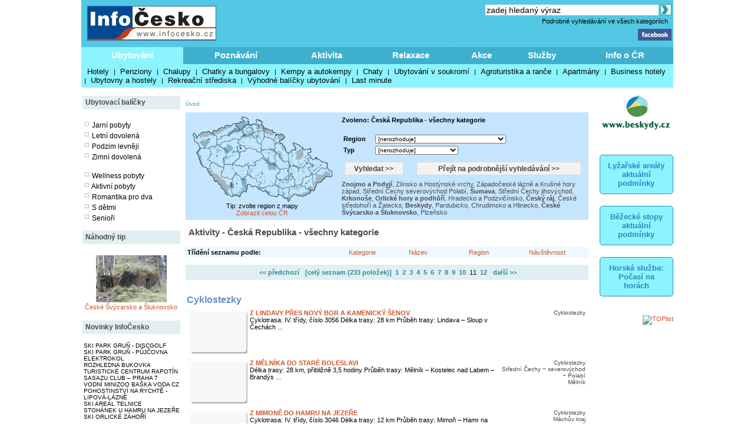

--- FILE ---
content_type: text/html; charset=windows-1250
request_url: https://www.infocesko.cz/Content/clanek_temata.aspx?clanekid=11069&abstraktid=8996;33;10251;10224&pg=11
body_size: 21767
content:

<!DOCTYPE HTML PUBLIC "-//W3C//DTD XHTML 1.0 Transitional//EN" "http://www.w3.org/TR/xhtml1/DTD/xhtml1-transitional.dtd">
<html>
<HEAD>

<title>Témata InfoČesko.cz - InfoČesko</title>
<meta http-equiv="content-type" content="text/html; charset=windows-1250" />
<meta name="keywords" content="infocesko.cz ubytování lyžování památky koupání wellness dovolená turistika cyklistika české hory 
akce města obce počasí penziony hotely chaty chalupy koupaliště lyžařské areály UNESCO hrad zámek česká republika česko morava 
šumava krkonoše český ráj praha jižní morava jižní čechy jeseníky máchův kraj moravský kras horská služba čr" />
<meta name="description" content="InfoČesko je poznávání a relaxace v Česku a na Moravě" />
<meta name="robots" content="all,follow" />
<meta name="author" content="its Beskydy, s.r.o." />
<meta name="copyright" content="its Beskydy, s.r.o." /> 
<meta name='viewport' content='width=device-width, initial-scale=1.0'>

<link rel="shortcut icon" href="/design/ic.ico" />
<link rel="stylesheet" type="text/css" href="/Styles/Main.css" />


</HEAD>
<body>
<form name="Form1" method="post" action="clanek_temata.aspx?clanekid=11069&amp;abstraktid=8996%3b33%3b10251%3b10224&amp;pg=11" id="Form1">
<div>
<input type="hidden" name="__VIEWSTATE" id="__VIEWSTATE" value="/[base64]/[base64]/FoWUFAjg2ZxAFIEtydcWhbsOpIGhvcnkgYSBwb2RrcnXFoW5vaG/FmcOtBQI4M2cQBRpMdcW+aWNrw6kgaG9yeSBhIExpYmVyZWNrbwUCNzRnEAUNTcOhY2jFr3Yga3JhagUCNjhnEAUYTW9yYXZza8O9IGtyYXMgYSBCbGFuc2tvBQQ4OTU0ZxAFGk9ybGlja8OpIGhvcnkgYSBwb2Roxa/[base64]/[base64]/cmVnaW9uaWQ9ODk2MyZuYXY9MyZhYnN0cmFrdGlkPTg5OTY7MzM7MTAyNTE7MTAyMjQiPlrDoXBhZG/EjWVza8OpIGzDoXpuxJsgYSBLcnXFoW7DqSBob3J5IHrDoXBhZDwvYT4sIDxhIGhyZWY9ImNsYW5la19saXN0LmFzcHg/cmVnaW9uaWQ9NzcmbmF2PTMmYWJzdHJha3RpZD04OTk2OzMzOzEwMjUxOzEwMjI0Ij5TdMWZZWRuw60gxIxlY2h5IHNldmVyb3bDvWNob2QgUG9sYWLDrTwvYT4sIDxhIGhyZWY9ImNsYW5la19saXN0LmFzcHg/[base64]/cmVnaW9uaWQ9ODYmbmF2PTMmYWJzdHJha3RpZD04OTk2OzMzOzEwMjUxOzEwMjI0Ij48Yj5Lcmtvbm/[base64]/[base64]/[base64]/Le8rtYrp9kDn1LSERYGO5tft" />
</div>


<script type="text/javascript">
//<![CDATA[
var col_b = '#3eb0cd'; var col_sel = '#8bf4ff'; function showtri(id, ctrlid) { var i = 0; var nme, obj, test; if (ctrlid == undefined) return; for (i = 1; i <= 10; i++) { if (i == id) continue; nme = ctrlid + "_" + i; test = document.getElementById(nme); if (test == undefined || test == null ) break; obj = test.style; obj.display = 'none'; test = obj = document.getElementById(ctrlid + "_t" + i); if (test == undefined || test == null ) continue; obj = test.style; obj.background = col_b; } nme = ctrlid + "_" + id; obj = document.getElementById(nme).style; obj.display = 'block'; nme = ctrlid + "_t" + id; obj = document.getElementById(nme).style; obj.background = col_sel; } //]]>
</script>

<div>

	<input type="hidden" name="__VIEWSTATEGENERATOR" id="__VIEWSTATEGENERATOR" value="765083ED" />
	<input type="hidden" name="__EVENTVALIDATION" id="__EVENTVALIDATION" value="/wEWQAL/[base64]/2vgQCtIuVqQgC7YWlrgECusqn+wcChu/ivAEC7YXBuAECotOhtgkC5rmU+QsC5rms+QsCnpv2jAcC5sK67AcC5rmQ+QsC5rm8+QsCr7DJhwkCrbCNlQMC5rn4+gsCnpvSxAMC5rn0+gsC57mY+QsC57mU+QsCrLCNlQMCnpu6kgECv/OyrQ8C1rDJhwkC57mk+QsC57ms+QsCrbDJhwkCuPOGxAwC57mo+QsC57mQ+QsC/8XqiAYC0riLrgJcWHJCim4yF52s/NyjnMOqz1jwuQ==" />
</div>
<div style="Both:clear;">
<table id="ctrlHlava" cellpadding="0" cellspacing="0" border="0">


<tr><td colspan="2" align="center">

</td></tr>



<tr>
<td colspan="2">
    <table width="100%" class="headbck1" cellpadding="0" cellspacing="0">
    <tr valign="top"> 
    <td align="left" width="250"><a href="/content/default.aspx"><img src="../design/ic_logo.jpg" hspace="10" vspace="10" border="0"></a></td>
    <td align="left"><a href="default.aspx"><img src="../design/tema-cele-modre.jpg" hspace="0" vspace="0" border="0"></a></td>
    <td><table width="100%" >
    <tr valign="top"><td class="lnk" align="right">
    <script type="text/javascript" src="../styles/head.js"></script>
    </td></tr>
    <tr><td align="right" >


<TABLE width="100%" cellpadding="0" cellspacing="0" class="lnk">
<TR valign="middle" height="20"><TD align="right" colspan="2" >
<input name="pH$sc1$tbSearch2" type="text" value="zadej hledaný výraz" size="35" id="pH_sc1_tbSearch2" title="Vyhledej" class="textbox10 seatb" onfocus="this.value=''" />
<input type="image" name="pH$sc1$iSearch" id="pH_sc1_iSearch" title="Vyhledej" class="seaimg" src="../design/ikGo.jpg" align="absbottom" style="border-width:0px;" />
</TD>
</tr>
<tr height="18">
<TD></td>
<td width="303" align="right" class="headbck4"><a href="search.aspx" >Podrobné vyhledávání ve všech kategoriích</a> &nbsp;</td>
</tr>
</table>

</td></tr>
    <tr><td align="right" >
    <a href="https://www.facebook.com/pages/Info%C4%8Ceskocz/208979929140492" target="_blank">
    <img src="../design/ik_fb.jpg" width="57" hspace="0" vspace="0" border="0"></a>
    <div class="fb-like" data-href="https://www.facebook.com/pages/Info%C4%8Ceskocz/208979929140492" data-send="false" data-layout="button_count" data-width="100" data-show-faces="false" data-font="verdana"></div>
    </td></tr>
    </table>
</td>
</tr>
</table>
</td></tr>

<tr>	<!-- modra: 87f3fe -->
<td colspan="3">
<table width="100%" cellpadding="0" cellspacing="0" class="headbck2"><tr>
<td>


<style>
  .dlink { cursor: pointer; display:block;height:24px; padding-top: 5px;  width:100; text-align:center; font-size: 15px; font-weight: bold; color: White; } 
  .dback { background-color: #8bf4ff; height: 24px; padding: 5px; }
  .lnk_h { color: black; font-size: 13px; height: 20px; padding-left: 5px; padding-right: 5px; }
</style>
   

<table width="100%" cellpadding="0" cellspacing="0" class="dtable">
    <tr>
    <td><div id="tr1_t1"><a class="dlink" href="#" onclick="showtri(1, 'tr1');">Ubytování</a></div></td>
<td><div id="tr1_t2"><a class="dlink" href="#" onclick="showtri(2, 'tr1');">Poznávání</a></div></td>
<td><div id="tr1_t3"><a class="dlink" href="#" onclick="showtri(3, 'tr1');">Aktivita</a></div></td>
<td><div id="tr1_t4"><a class="dlink" href="#" onclick="showtri(4, 'tr1');">Relaxace</a></div></td>
<td><div id="tr1_t5"><a class="dlink" href="#" onclick="showtri(5, 'tr1');">Akce</a></div></td>
<td><div id="tr1_t6"><a class="dlink" href="#" onclick="showtri(6, 'tr1');">Služby</a></div></td>
<td><div id="tr1_t7"><a class="dlink" href="#" onclick="showtri(7, 'tr1');">Info o ČR</a></div></td>

    </tr>
    <tr>
    <td colspan="7" class="dback">
    <!-- tady uzivatelska definice divu -->







<div id="tr1_1">
<a href="/Content/ubytovani_list.aspx?abstraktid=47" class="lnk_h" >Hotely</a> | 
<a href="/Content/ubytovani_list.aspx?abstraktid=48" class="lnk_h" >Penziony</a> | 
<a href="/Content/ubytovani_list.aspx?abstraktid=49" class="lnk_h" >Chalupy</a> | 
<a href="/Content/ubytovani_list.aspx?abstraktid=50" class="lnk_h" >Chatky a bungalovy</a> | 
<a href="/Content/ubytovani_list.aspx?abstraktid=51" class="lnk_h" >Kempy a autokempy</a> | 
<a href="/Content/ubytovani_list.aspx?abstraktid=52" class="lnk_h" >Chaty</a> | 
<a href="/Content/ubytovani_list.aspx?abstraktid=53" class="lnk_h" >Ubytování v soukromí</a> | 
<a href="/Content/ubytovani_list.aspx?abstraktid=54" class="lnk_h" >Agroturistika a ranče</a> | 
<a href="/Content/ubytovani_list.aspx?abstraktid=8997" class="lnk_h" >Apartmány</a> | 
<a href="/Content/ubytovani_list.aspx?abstraktid=9670" class="lnk_h" >Business hotely</a> | 
<a href="/Content/ubytovani_list.aspx?abstraktid=9711" class="lnk_h" >Ubytovny a hostely</a> |
<a href="/Content/ubytovani_list.aspx?abstraktid=9959" class="lnk_h" >Rekreační střediska</a> |
<a href="/Content/list_nabidka.aspx" class="lnk_h" >Výhodné balíčky ubytování</a> |
<a href="/Content/list_lastminute.aspx" class="lnk_h" >Last minute</a> 
</div> 



<div id="tr1_2">
<a href="/Content/clanek_list.aspx?lid=1&amp;nav=1&amp;abstraktid=9&amp;tctr1=2" class="lnk_h b" >Města, obce</a> | 
<a href="/Content/clanek_list.aspx?lid=1&amp;nav=1&amp;abstraktid=10&amp;tctr1=2" class="lnk_h" >Památky</a> | 
<a href="/Content/clanek_list.aspx?lid=1&amp;nav=1&amp;abstraktid=11&amp;tctr1=2" class="lnk_h" >Hrady, zámky</a> | 
<a href="/Content/clanek_list.aspx?lid=1&amp;nav=1&amp;abstraktid=25&amp;tctr1=2" class="lnk_h" >Kultura</a> | 
<a href="/Content/clanek_list.aspx?lid=1&amp;nav=1&amp;abstraktid=26&amp;tctr1=2" class="lnk_h" >Muzea</a> | 
<a href="/Content/clanek_list.aspx?lid=1&amp;nav=1&amp;abstraktid=27&amp;tctr1=2" class="lnk_h" >Galerie</a> | 
<a href="/Content/clanek_list.aspx?lid=1&amp;nav=1&amp;abstraktid=8990&amp;tctr1=2" class="lnk_h" >UNESCO</a> | 
<a href="/Content/clanek_list.aspx?lid=1&amp;nav=1&amp;abstraktid=30&amp;tctr1=2" class="lnk_h" >Zoo</a> | 
<a href="/Content/clanek_list.aspx?lid=1&amp;nav=1&amp;abstraktid=23&amp;tctr1=2" class="lnk_h" >Rozhledny</a> | 
<a href="/Content/clanek_list.aspx?lid=1&amp;nav=1&amp;abstraktid=16&amp;tctr1=2" class="lnk_h" >Přírodní zajímavosti</a> | 
<a href="/Content/clanek_list.aspx?lid=1&amp;nav=1&amp;abstraktid=19&amp;tctr1=2" class="lnk_h" >Jeskyně</a> | 
<a href="/Content/clanek_list.aspx?lid=1&amp;nav=1&amp;abstraktid=22&amp;tctr1=2" class="lnk_h" >Technické zajímavosti</a>
</div> 
   
<div id="tr1_3">
<a href="/web/lyzovani/?tctr1=3" class="lnk_h b" >SKISERVIS - sledovaná lyžařská střediska</a> | 
<a href="/web/bezky/?tctr1=3" class="lnk_h b" >SKISERVIS - sledovaná běžkařská střediska</a> |

<a href="/Content/clanek_list.aspx?lid=1&amp;nav=3&amp;abstraktid=31&amp;tctr1=3" class="lnk_h" >Turistika</a> | 
<a href="/Content/clanek_temata.aspx?clanekid=11069&abstraktid=8996;33;10251;10224" class="lnk_h" >Cyklistika</a> | 
<a href="/Content/clanek_list.aspx?lid=1&amp;nav=3&amp;abstraktid=43&amp;tctr1=3" class="lnk_h" >Koupání</a> | 
<a href="/Content/clanek_list.aspx?lid=1&amp;nav=3&amp;abstraktid=40&amp;tctr1=3" class="lnk_h" >Golf, minigolf, discgolf</a> | 
<a href="/Content/clanek_list.aspx?lid=1&amp;nav=3&amp;abstraktid=9962&amp;tctr1=3" class="lnk_h" >Sportovní areály a haly</a> | 
<a href="/Content/clanek_list.aspx?lid=1&amp;nav=3&amp;abstraktid=10251&amp;tctr1=3" class="lnk_h" >Bikeparky</a> | 
<a href="/Content/clanek_list.aspx?lid=1&amp;nav=3&amp;abstraktid=10252&amp;tctr1=3" class="lnk_h" >Lanové dráhy</a> | 
<a href="/Content/clanek_list.aspx?lid=1&amp;nav=3&amp;abstraktid=41&amp;tctr1=3" class="lnk_h" >Jezdectví</a> | 
<a href="/Content/clanek_list.aspx?lid=1&amp;nav=3&amp;abstraktid=45&amp;tctr1=3" class="lnk_h" >Sport - ostatní</a>
</div>    

<div id="tr1_4">
<a href="/Content/clanek_list.aspx?clanekid=11069&amp;nav=2&amp;regionid=0&amp;abstraktid=36&amp;tctr1=4" class="lnk_h" >Wellness, Balneo zařízení</a> | 
<a href="/Content/clanek_list.aspx?clanekid=11069&amp;nav=2&amp;regionid=0&amp;abstraktid=8992&amp;tctr1=4" class="lnk_h" >Lázeňské zařízení</a> | 
<a href="/Content/clanek_list.aspx?clanekid=11069&amp;nav=2&amp;regionid=0&amp;abstraktid=8993&amp;tctr1=4" class="lnk_h" >Lázeňská města</a> | 
<a href="/Content/ubytovani_list.aspx?abstraktid=46&amp;piktoid=27&amp;tctr1=1" class="lnk_h" >Wellness ubytování</a>
</div>    

<div id="tr1_5">
<a href="/Content/akce_list.aspx?regionid=87&amp;datumshow=0,360&amp;abstraktid=10241&amp;tctr1=5" class="lnk_h" >Slavnosti</a> | 
<a href="/Content/akce_list.aspx?regionid=87&amp;datumshow=0,360&amp;abstraktid=10234&amp;tctr1=5" class="lnk_h" >Festivaly</a> | 
<a href="/Content/akce_list.aspx?regionid=87&amp;datumshow=0,360&amp;abstraktid=10243&amp;tctr1=5" class="lnk_h" >Sportovní akce</a> | 
<a href="/Content/akce_list.aspx?regionid=87&amp;datumshow=0,360&amp;abstraktid=10247&amp;tctr1=5" class="lnk_h" >Výstavy</a> | 
<a href="/Content/akce_list.aspx?regionid=87&amp;datumshow=0,360&amp;abstraktid=10236&amp;tctr1=5" class="lnk_h" >Koncerty</a> | 
<a href="/Content/akce_list.aspx?regionid=87&amp;datumshow=0,360&amp;abstraktid=10232&amp;tctr1=5" class="lnk_h" >Speciální prohlídky</a> | 
<a href="/Content/akce_list.aspx?regionid=87&amp;datumshow=0,360&amp;abstraktid=10239&amp;tctr1=5" class="lnk_h" >Plesy</a> | 
<a href="/Content/akce_list.aspx?regionid=87&amp;datumshow=0,360&amp;abstraktid=10245&amp;tctr1=5" class="lnk_h" >Prodejní trhy</a> | 
<a href="/Content/akce_list.aspx?regionid=87&amp;datumshow=0,360&amp;abstraktid=10235&amp;tctr1=5" class="lnk_h" >Gastro</a> | 
<a href="/Content/akce_list.aspx?regionid=87&amp;datumshow=0,360&amp;abstraktid=10231&amp;tctr1=5" class="lnk_h" >Přednášky, exkurze</a> | 
<a href="/Content/akce_list.aspx?regionid=87&amp;datumshow=0,360&amp;abstraktid=10248&amp;tctr1=5" class="lnk_h" >Kino</a> | 
<a href="/Content/akce_list.aspx?regionid=87&amp;datumshow=0,360&amp;abstraktid=10246&amp;tctr1=5" class="lnk_h" >Turistika</a> | 
<a href="/Content/akce_list.aspx?regionid=87&amp;datumshow=0,360&amp;abstraktid=10249&amp;tctr1=5" class="lnk_h" >Zábava</a> | 
<a href="/Content/akce_list.aspx?regionid=87&amp;datumshow=0,360&amp;abstraktid=10237&amp;tctr1=5" class="lnk_h" >Kurzy</a> | 
<a href="/Content/akce_list.aspx?regionid=87&amp;datumshow=0,360&amp;abstraktid=10240&amp;tctr1=5" class="lnk_h" >Pouť</a> | 
<a href="/Content/akce_list.aspx?regionid=87&amp;datumshow=0,360&amp;abstraktid=10238&amp;tctr1=5" class="lnk_h" >Ostatní</a> | 
<a href="/Content/akce_add.aspx?lid=1" class="lnk_h" >Přidat akci zdarma</a> | 
<a href="/Content/akce_detail.aspx#" class="lnk_h" >Hledat</a>
</div>

<div id="tr1_6">
<a href="/Content/clanek_list.aspx?nav=2&amp;regionid=0&amp;abstraktid=56&amp;tctr1=6" class="lnk_h" >Restaurace</a> | 
<a href="/Content/clanek_list.aspx?nav=2&amp;regionid=0&amp;abstraktid=57&amp;tctr1=6" class="lnk_h" >Kluby a bary</a> | 
<a href="/Content/clanek_list.aspx?nav=2&amp;regionid=0&amp;abstraktid=58&amp;tctr1=6" class="lnk_h" >Kavárny, čajovny, vinárny</a> | 
<a href="/Content/clanek_list.aspx?nav=2&amp;regionid=0&amp;abstraktid=59&amp;tctr1=6" class="lnk_h" >Kasína</a>
<a href="/Content/clanek_list.aspx?nav=2&amp;regionid=0&amp;abstraktid=10223&amp;tctr1=6" class="lnk_h" >Cykloservisy</a> | 
<a href="/Content/clanek_list.aspx?lid=1&amp;nav=2&amp;regionid=0&amp;abstraktid=10226&amp;tctr1=6" class="lnk_h" >Lyžařské školy</a> | 
<a href="/Content/clanek_list.aspx?lid=1&amp;nav=2&amp;regionid=0&amp;abstraktid=10222&amp;tctr1=6" class="lnk_h" >Ski servis</a> | 
<a href="/Content/clanek_list.aspx?lid=1&amp;nav=2&amp;regionid=0&amp;abstraktid=10225&amp;tctr1=6" class="lnk_h" >Půjčovny lyží</a> | 
<a href="/Content/clanek_list.aspx?lid=1&amp;nav=2&amp;regionid=0&amp;abstraktid=10224&amp;tctr1=6" class="lnk_h" >Půjčovny kol</a> 
</div>
<div id="tr1_7">
<a href="/Content/clanek_temata.aspx?abstraktid=62&amp;nav=2&amp;tctr1=7" class="lnk_h" >Informační centra</a> | 
<a href="/Content/lyze_hs_list.aspx?tctr1=7" class="lnk_h" >Počasí na horách dle HS</a> | 
<a href="/Content/beskydy-informacni-texty-dopravni-servis.aspx?tctr1=7" class="lnk_h" >Dopravní servis</a> | 

<a href="/content/beskydy-informacni-texty-informace-o-ceske-republice.aspx?tctr1=7" class="lnk_h">Informace o ČR</a>
</div>



<script language="javascript" type="text/javascript" >showtri(1, 'tr1');</script></td></tr></table>






</td>
</tr>
</table></td>
</tr>

</table>
</div>




	
<div id="ctrlRight">

<br />









<DIV style="width:100%; text-align: center;"><a href='cr.aspx?rekid=142&tar=_blank&redir=https://www.beskydy.cz' title=''><img src='../design/logoB.png' border='0' width='120'></a></div><br />




 




<div class="app_odkaz" style="margin-top:30px;" >
    <a href="/web/lyzovani" >
        <div style="font-size:1.2em; border:1px solid #2f84c1;padding:10px;border-radius:5px;background-color:#8bf4ff;font-weight:bold;color:#2f84c1; ">
            Lyžařské areály aktuální podmínky
        </div>
    </a>
</div>
<div class="app_odkaz"  >
    <a href="/web/bezky" >
        <div style="font-size:1.2em; border:1px solid #2f84c1;padding:10px;border-radius:5px;background-color:#8bf4ff;font-weight:bold;color:#2f84c1; ">
            Běžecké stopy aktuální podmínky
        </div>
    </a>
</div>

<div class="app_odkaz"  >
    <a href="/Content/lyze_hs_list.aspx" >
        <div style="font-size:1.2em; border:1px solid #2f84c1;padding:10px;border-radius:5px;background-color:#8bf4ff;font-weight:bold;color:#2f84c1; ">
            Horská služba: Počasí na horách
        </div>
    </a>
</div>
 



<br />
<a href="https://www.toplist.cz/" target="_blank"><img
src="https://toplist.cz/count.asp?id=113939&logo=2" alt="TOPlist" style="border:0px; width:88px; height:31px; "/>
</a>




</div>
<div id="ctrlLeft">
<table width="100%" cellpadding="0"><tr><td>
<br />




<table width="100%" cellspacing="0" cellpadding="0"><tr valign="middle" height="23"><td width="125" class="zah2">Ubytovací balíčky</td></tr></table>



<div class="lnk wmax pad0 vetsi">





<br />
<img src="../design/ctv0c.gif" hspace="2" alt="Jarní pobyty" />
<a href="/content/list_nabidka.aspx?lid=1&amp;skup=0&amp;rgn=0&amp;od=21.3.2025&amp;do=20.6.2025&amp;so=">Jarní pobyty</a>

<br />
<img src="../design/ctv0c.gif" hspace="2" alt="Letní prázdniny" />
<a href="/content/list_nabidka.aspx?lid=1&amp;skup=0&amp;rgn=0&amp;od=21.6.2025&amp;do=20.9.2025&amp;so=">Letní dovolená</a>

<br />
<img src="../design/ctv0c.gif" hspace="2" alt="Podzim levněji" />
<a href="/content/list_nabidka.aspx?lid=1&amp;skup=0&amp;rgn=0&amp;od=21.9.2025&amp;do=21.12.2025&amp;so=">Podzim levněji</a>

<br />
<img src="../design/ctv0c.gif" hspace="2" alt="Zimní dovolená" />
<a href="/content/list_nabidka.aspx?lid=1&amp;skup=0&amp;rgn=0&amp;od=2.1.2025&amp;do=31.3.2025&amp;so=">Zimní dovolená</a>


<br />
<br />
<img src="../design/ctv0c.gif" hspace="2" alt="Wellness pobyty" />
<a href="/content/list_nabidka.aspx?lid=1&amp;skup=8&amp;rgn=0&amp;so=">Wellness pobyty</a>

<br />
<img src="../design/ctv0c.gif" hspace="2" alt="Aktivní pobyty" />
<a href="/content/list_nabidka.aspx?lid=1&amp;skup=12&amp;rgn=0&amp;so=">Aktivní pobyty</a>

<br />
<img src="../design/ctv0c.gif" hspace="2" alt="Romantika pro dva" />
<a href="/content/list_nabidka.aspx?lid=1&amp;skup=9&amp;rgn=0&amp;so=">Romantika pro dva</a>

<br />
<img src="../design/ctv0c.gif" hspace="2" alt="S dětmi" />
<a href="/content/list_nabidka.aspx?lid=1&amp;skup=2&amp;rgn=0&amp;so=">S dětmi</a>

<br />
<img src="../design/ctv0c.gif" hspace="2" alt="Senioři" />
<a href="/content/list_nabidka.aspx?lid=1&amp;skup=3&amp;rgn=0&amp;so=">Senioři</a>

    


</div>




<br />

<table width="100%" cellspacing="0" cellpadding="0"><tr valign="middle" height="23"><td width="125" class="zah2">Náhodný tip</td></tr></table>



    
        
    
    <br/> 

    
    

    

    	<!-- False -->
    
    <div class="texted_small pCont cent lnkr"><a href="https://www.infocesko.cz/content/ceske-svycarsko-sluknovsko-technicke-zajimavosti-vojenske-fortifikacni-pamatky-krizovy-buk-u-chribske-opevneni-vz-37.aspx"><img hspace="8" vspace="2" src="../Images/clanek/mesta/small/3888-01.jpg" alt="" border="0" style="width:120px;" /><br>České Švýcarsko a Šluknovsko</a></div>
    







<br />	


<table width="100%" cellspacing="0" cellpadding="0"><tr valign="middle" height="23"><td width="125" class="zah2">Novinky InfoČesko</td></tr></table>



    
        
    
    <br/> 

    
    

    

    	<!-- False -->
    
    <div class="wmax lnk mensi pad0"><a href='https://www.infocesko.cz/content/beskydy-stare-hamry-sport-discgolf-ski-park-grun.aspx'>SKI PARK GRUŇ - DISCGOLF</a><br><a href='https://www.infocesko.cz/content/beskydy-stare-hamry-ski-park-grun-pujcovna-elektrokol.aspx'>SKI PARK GRUŇ - PŮJČOVNA ELEKTROKOL</a><br><a href='https://www.infocesko.cz/content/jeseniky-rapotin-technicke-zajimavosti-rozhledny-vyhlidky-rozhledna-bukovka.aspx'>ROZHLEDNA BUKOVKA</a><br><a href='https://www.infocesko.cz/content/jeseniky-rapotin-obchod-sluzby-turisticke-informacni-centrum-tic.aspx'>TURISTICKÉ CENTRUM RAPOTÍN</a><br><a href='https://www.infocesko.cz/content/praha-holesovice-kultura-sasazu-club.aspx'>SASAZU CLUB – PRAHA 7</a><br><a href='https://www.infocesko.cz/content/beskydy-baska-voda-cz-vodni-minizoo.aspx'>VODNÍ MINIZOO BAŠKA VODA CZ</a><br><a href='https://www.infocesko.cz/content/jeseniky-lipova-lazne-historicke-zajimavosti-budovy-pohostinstvi-na-rychte.aspx'>POHOSTINSTVÍ NA RYCHTĚ - LIPOVÁ-LÁZNĚ</a><br><a href='https://www.infocesko.cz/content/krusne-hory-podkrusnohori-lyzarske-stredisko-zadni-telnice.aspx'>SKI AREÁL TELNICE</a><br><a href='https://www.infocesko.cz/content/machuv-kraj-prirodni-zajimavosti-stohanek-u-hamru-na-jezere.aspx'>STOHÁNEK U HAMRU NA JEZEŘE</a><br><a href='https://www.infocesko.cz/content/orlicke-hory-privrat-sport-lyzovani-ski-zahori.aspx'>SKI ORLICKÉ ZÁHOŘÍ</a><br></div>
    







        
<br />
<br />


<table width="100%" cellspacing="0" cellpadding="0"><tr valign="middle" height="23"><td width="125" class="zah2">Počasí v ČR</td></tr></table>


<div class="lnk wmax pad0 vetsi">





<div class="center">
    <br />
    <img src="https://www.meteopress.cz/pictures/pp_cr_0den.png" hspace="5" alt="meteopress.cz" /> 
    <img src="https://www.meteopress.cz/pictures/pp_cr_1den.png" hspace="5" alt="meteopress.cz" />
</div>

</div>




<br>



</td></tr>
</table>




</div>

<div class="cContent">
<TABLE width="690" cellpadding="2" cellspacing="5" border="0"><TR><TD>

<!-- reklama::: -->




<span class="ctrlMapSiteControl"><a href='http://www.infocesko.cz' >Úvod</a><br /><br /></span>








<style>
	.bgr	{ background-color: #c5e5fe }
	.tpd	{ margin: 5px; font-size: 12px; color: #4c4c4c; font-weight: bolder; }
	.tab	{ width:150px; height: 19px; padding: 2px; background-color: #eaeaea; margin: 0px; margin-left: 5px; margin-right: 5px; }
	.tabsel	{ width:150px; height: 19px; padding: 2px; background-color: #c5e5fe; margin: 0px; margin-left: 5px; margin-right: 5px; }

	.tlnk { font-size: 12px; color: #4c4c4c; font-weight: bolder; text-decoration: none; }
	.tlnk A:link { color: #4c4c4c;  }
	.tlnk A:visited { color: #4c4c4c; }
	.tlnk A:active { color: #4c4c4c;   }
	.tlnk A:hover { color: #4c4c4c; text-decoration: underline; }	

	.trl { font-size: 11px; color: #4c4c4c; text-decoration: none; }
	.trl A:link { color: #4c4c4c;  }
	.trl A:visited { color: #4c4c4c; }
	.trl A:active { color: #4c4c4c;   }
	.trl A:hover { color: #4c4c4c; text-decoration: underline; }	

	.sbtn1	{ background-color:#5AC1FF; border-style:None; width: 100px; }
	.sbtn2	{ background-color:#5AC1FF; border-style:None; width: 280px; }
</style>



<table width="100%" cellspacing="0" cellpadding="0" class="al_left" >

<tr>
<td colspan="4">
<div class="bgr">
<table width="100%" cellpadding="3" cellspacing="2">
	<tr valign="top">
	<td width="250" align="center">
		
<img src="../design/maparegiony2.gif" border="0" useMap="#mapregs" alt="mapa" width="240" height="148"/><map name="mapregs"><area SHAPE="POLY" COORDS="210,121,207,118,206,112,205,108,206,105,205,101,207,99,211,100,212,97,214,96,216,95,218,93,220,90,224,90,229,91,231,88,231,91,236,94,238,95,238,102,235,104,229,103,223,108,222,109,221,113,214,114" HREF='https://www.infocesko.cz/Content/clanek_list.aspx?clanekid=11069&abstraktid=8996;33;10251;10224&nav=0&regionid=4188' TITLE='Beskydy' ><area SHAPE="POLY" COORDS="154,125,150,122,147,121,142,118,141,116,142,114,143,113,142,111,144,107,149,111,154,110,158,109,164,109,164,105,168,102,167,99,169,98,172,107,175,108,176,112,174,114,175,117,176,117,176,119,171,121,170,120,169,121,165,123,157,123" HREF='https://www.infocesko.cz/Content/clanek_list.aspx?clanekid=11069&abstraktid=8996;33;10251;10224&nav=0&regionid=8916' TITLE='Brno a okolí' ><area SHAPE="POLY" COORDS="163,142,160,142,159,143,157,140,155,140,155,138,152,137,150,135,149,136,146,134,147,131,147,130,146,130,147,128,148,127,147,126,148,124,150,123,153,125,155,126,158,123,161,123,165,123,165,130,164,131,164,134,165,135,165,139" HREF='https://www.infocesko.cz/Content/clanek_list.aspx?clanekid=11069&abstraktid=8996;33;10251;10224&nav=0&regionid=8932' TITLE='Břeclav a Pálavské vrchy' ><area SHAPE="POLY" COORDS="46,49,42,48,41,45,42,44,41,41,43,40,45,38,46,39,49,37,49,34,54,34,55,31,57,32,61,32,62,32,62,30,64,29,67,27,68,25,74,24,76,25,77,24,81,21,84,22,85,26,88,31,87,34,85,34,85,35,83,34,82,39,78,40,69,38,63,43,61,42,60,43,53,44,49,45" HREF='https://www.infocesko.cz/Content/clanek_list.aspx?clanekid=11069&abstraktid=8996;33;10251;10224&nav=0&regionid=75' TITLE='České středohoří a Žatecko' ><area SHAPE="POLY" COORDS="84,22,79,20,74,15,74,12,80,10,82,8,86,9,87,7,84,4,83,2,86,0,92,1,95,4,95,6,94,8,97,8,93,15,91,15,89,14" HREF='https://www.infocesko.cz/Content/clanek_list.aspx?clanekid=11069&abstraktid=8996;33;10251;10224&nav=0&regionid=69' TITLE='České Švýcarsko a Šluknovsko' ><area SHAPE="POLY" COORDS="12,55,28,55,30,60,32,63,31,66,30,69,28,72,25,75,30,75,32,80,29,84,30,90,25,91,20,87,17,87,12,79,12,75,11,75,9,66,7,62" HREF='https://www.infocesko.cz/Content/clanek_list.aspx?clanekid=11069&abstraktid=8996;33;10251;10224&nav=0&regionid=8960' TITLE='Český les, Chodsko a Stříbrsko' ><area SHAPE="POLY" COORDS="101,31,104,27,106,28,106,27,112,25,113,25,115,24,117,23,118,24,119,25,121,23,123,25,123,32,123,34,122,38,119,43,116,48,112,45,111,43,110,43,109,41,111,40,110,35,106,37" HREF='https://www.infocesko.cz/Content/clanek_list.aspx?clanekid=11069&abstraktid=8996;33;10251;10224&nav=0&regionid=84' TITLE='Český ráj' ><area SHAPE="POLY" COORDS="116,47,119,43,123,39,124,34,131,37,136,37,139,41,142,47,141,49,140,50,142,54,139,57,136,57,133,58,128,58,124,57,118,58,116,55,118,52" HREF='https://www.infocesko.cz/Content/clanek_list.aspx?clanekid=11069&abstraktid=8996;33;10251;10224&nav=0&regionid=8962' TITLE='Hradecko a Podzvičínsko' ><area SHAPE="POLY" COORDS="167,86,164,78,165,76,164,64,170,58,177,55,174,52,173,48,172,46,174,45,184,49,185,52,189,53,189,56,200,56,201,54,203,56,203,62,197,63,201,66,202,71,197,73,200,76,195,80,192,87,188,89,183,89,182,91,182,87,179,87,173,85" HREF='https://www.infocesko.cz/Content/clanek_list.aspx?clanekid=11069&abstraktid=8996;33;10251;10224&nav=0&regionid=8921' TITLE='Hrubý a Nízký Jeseník' ><area SHAPE="POLY" COORDS="111,25,111,22,113,20,112,14,108,13,108,10,109,7,109,7,108,5,112,4,118,7,120,10,119,14,122,16,122,20,124,19,126,20,126,24,121,22,121,23,119,25,118,24,117,23,115,24,113,25" HREF='https://www.infocesko.cz/Content/clanek_list.aspx?clanekid=11069&abstraktid=8996;33;10251;10224&nav=0&regionid=71' TITLE='Jizerské hory a Frýdlantsko' ><area SHAPE="POLY" COORDS="69,137,65,126,66,114,68,113,68,107,75,97,88,110,88,104,91,104,94,100,109,107,111,113,116,113,117,116,113,121,116,124,114,126,105,121,101,122,94,118,92,131,86,130,85,132,80,140" HREF='https://www.infocesko.cz/Content/clanek_list.aspx?clanekid=11069&abstraktid=8996;33;10251;10224&nav=0&regionid=8956' TITLE='Jižní Čechy' ><area SHAPE="POLY" COORDS="142,47,139,41,142,32,147,30,150,32,151,29,158,36,150,43,150,46,149,48,144,45" HREF='https://www.infocesko.cz/Content/clanek_list.aspx?clanekid=11069&abstraktid=8996;33;10251;10224&nav=0&regionid=8955' TITLE='Kladské pomezí' ><area SHAPE="POLY" COORDS="142,32,139,41,136,38,124,36,123,34,121,23,121,22,126,20,137,23,138,27,142,27" HREF='https://www.infocesko.cz/Content/clanek_list.aspx?clanekid=11069&abstraktid=8996;33;10251;10224&nav=0&regionid=86' TITLE='Krkonoše' ><area SHAPE="POLY" COORDS="81,21,77,24,76,25,74,24,68,25,67,27,64,29,62,30,62,30,62,32,61,32,57,32,55,31,54,34,49,34,49,37,46,39,45,38,43,40,41,41,41,32,37,32,32,28,36,23,42,24,45,21,51,18,53,19,56,15,67,15,70,11,74,12" HREF='https://www.infocesko.cz/Content/clanek_list.aspx?clanekid=11069&abstraktid=8996;33;10251;10224&nav=0&regionid=83' TITLE='Krušné hory a podkrušnohoří' ><area SHAPE="POLY" COORDS="108,13,112,14,113,20,111,22,111,25,106,27,102,21,102,19,99,20,98,18,92,20,88,16,89,14,93,15,94,13,96,12,98,13,101,15,103,12,106,12" HREF='https://www.infocesko.cz/Content/clanek_list.aspx?clanekid=11069&abstraktid=8996;33;10251;10224&nav=0&regionid=74' TITLE='Lužické hory a Liberecko' ><area SHAPE="POLY" COORDS="88,16,92,20,98,18,99,20,102,19,102,21,104,27,101,31,98,30,95,34,91,34,91,32,87,31,84,22" HREF='https://www.infocesko.cz/Content/clanek_list.aspx?clanekid=11069&abstraktid=8996;33;10251;10224&nav=0&regionid=68' TITLE='Máchův kraj' ><area SHAPE="POLY" COORDS="164,92,164,93,163,93,163,95,165,96,165,104,164,107,164,109,160,108,157,109,155,109,154,111,151,111,150,109,149,111,148,109,144,107,143,105,143,101,146,99,147,97,148,98,150,95,149,93,150,91,152,90,155,91,156,89,158,89,162,90" HREF='https://www.infocesko.cz/Content/clanek_list.aspx?clanekid=11069&abstraktid=8996;33;10251;10224&nav=0&regionid=8954' TITLE='Moravský kras a Blansko' ><area SHAPE="POLY" COORDS="164,64,165,76,164,78,159,77,157,79,156,77,154,77,150,71,148,71,148,68,150,66,148,65,146,65,144,63,139,57,142,54,140,50,141,49,142,47,144,45,149,48,151,46,154,47,155,50,157,51,160,56,161,61" HREF='https://www.infocesko.cz/Content/clanek_list.aspx?clanekid=11069&abstraktid=8996;33;10251;10224&nav=0&regionid=8972' TITLE='Orlické hory a podhůří' ><area SHAPE="POLY" COORDS="231,88,229,91,224,90,220,90,220,90,218,93,216,95,214,96,212,97,211,100,207,99,205,101,203,98,200,94,197,91,198,88,201,88,201,87,205,87,206,86,206,83,203,83,201,80,197,82,195,80,200,76,197,73,202,71,205,74,208,74,211,70,214,72,215,74,218,75,218,76,220,76,221,79,225,79,229,81,230,80" HREF='https://www.infocesko.cz/Content/clanek_list.aspx?clanekid=11069&abstraktid=8996;33;10251;10224&nav=0&regionid=8930' TITLE='Ostravsko, Opavsko a poodří' ><area SHAPE="POLY" COORDS="118,58,124,57,128,58,131,56,133,58,136,57,139,57,144,63,140,68,142,75,142,80,140,80,139,83,136,81,135,83,131,82,131,81,125,76,122,76,122,74,120,72,121,66,116,62,117,60,117,58" HREF='https://www.infocesko.cz/Content/clanek_list.aspx?clanekid=11069&abstraktid=8996;33;10251;10224&nav=0&regionid=8973' TITLE='Pardubicko, Chrudimsko a Hlinecko' ><area SHAPE="POLY" COORDS="94,100,91,104,88,104,88,110,75,97,68,107,67,108,63,108,59,106,55,106,48,102,50,97,53,91,52,88,54,83,58,83,60,84,62,83,65,82,69,84,72,83,75,85,78,84,84,85,86,87,91,82,97,87" HREF='https://www.infocesko.cz/Content/clanek_list.aspx?clanekid=11069&abstraktid=8996;33;10251;10224&nav=0&regionid=8974' TITLE='Písecko, Strakonice a Táborsko' ><area SHAPE="POLY" COORDS="54,83,52,88,45,86,43,86,42,82,39,83,36,79,32,80,30,75,25,75,28,72,30,69,31,66,32,63,30,60,28,55,29,52,34,51,39,52,42,48,46,49,45,52,49,52,51,55,54,55,55,57,56,57,59,60,57,70,54,71,52,73,54,77,52,79" HREF='https://www.infocesko.cz/Content/clanek_list.aspx?clanekid=11069&abstraktid=8996;33;10251;10224&nav=0&regionid=8975' TITLE='Plzeňsko' ><area SHAPE="POLY" COORDS="81,62,78,61,78,60,77,58,77,58,76,55,77,55,76,52,82,51,87,50,92,55,90,59,89,61,87,59" HREF='https://www.infocesko.cz/Content/clanek_list.aspx?clanekid=11069&abstraktid=8996;33;10251;10224&nav=0&regionid=8840' TITLE='Praha hl.m.' ><area SHAPE="POLY" COORDS="163,142,165,139,165,135,164,134,164,131,165,130,165,123,169,121,170,120,175,120,174,122,178,122,180,118,185,118,189,122,193,121,193,123,194,126,198,125,202,126,203,134,197,134,194,137,191,137,189,138,187,139,184,137,181,138,175,135,170,139,169,139,165,148,163,148" HREF='https://www.infocesko.cz/Content/clanek_list.aspx?clanekid=11069&abstraktid=8996;33;10251;10224&nav=0&regionid=8937' TITLE='Slovácko a Bílé Karpaty' ><area SHAPE="POLY" COORDS="97,87,91,82,86,87,84,85,78,84,75,85,72,83,69,84,69,80,73,79,73,77,75,75,76,75,80,72,80,70,81,67,80,66,81,64,81,62,87,59,89,61,90,59,92,55,98,54,98,55,101,55,102,56,107,57,109,57,111,60,116,62,121,66,120,72,117,73,116,76,109,77,107,80,107,82,109,83,108,84,106,84,104,86,99,84,98,85" HREF='https://www.infocesko.cz/Content/clanek_list.aspx?clanekid=11069&abstraktid=8996;33;10251;10224&nav=0&regionid=8966' TITLE='Střední Čechy ~ jihovýchod' ><area SHAPE="POLY" COORDS="87,31,91,32,91,34,95,34,98,30,101,31,106,37,110,35,111,40,109,41,110,43,111,43,112,45,116,48,118,52,116,55,118,58,117,58,117,60,116,62,111,60,109,57,107,57,105,56,102,56,101,55,98,55,98,54,92,55,87,50,82,51,81,47,76,44,79,42,78,40,82,39,83,34,85,35,85,34,87,34" HREF='https://www.infocesko.cz/Content/clanek_list.aspx?clanekid=11069&abstraktid=8996;33;10251;10224&nav=0&regionid=77' TITLE='Střední Čechy ~ severovýchod ~ Polabí' ><area SHAPE="POLY" COORDS="81,62,81,64,80,66,81,67,80,70,80,72,76,75,75,75,73,77,73,79,69,80,69,84,65,82,62,83,60,84,58,83,54,83,52,79,54,77,52,73,54,71,57,70,59,60,56,57,55,57,54,55,51,55,49,52,45,52,46,49,49,45,53,44,60,43,61,42,63,43,69,38,78,40,79,42,76,44,81,47,82,51,87,50,92,55,90,59,89,61,87,59" HREF='https://www.infocesko.cz/Content/clanek_list.aspx?clanekid=11069&abstraktid=8996;33;10251;10224&nav=0&regionid=8958' TITLE='Střední Čechy ~ západ' ><area SHAPE="POLY" COORDS="185,118,180,118,178,122,174,122,173,121,176,118,176,117,175,117,174,113,176,112,171,107,172,104,169,98,166,98,168,102,165,104,165,96,163,95,163,93,164,92,167,86,173,85,179,87,182,87,182,91,183,89,188,89,192,87,195,80,197,82,197,80,201,80,203,83,206,83,206,86,205,87,201,87,201,88,198,88,197,91,200,94,203,98,205,101,204,101,201,101,200,105,197,104,197,104,194,104,194,106,190,106,188,108,188,113,188,116" HREF='https://www.infocesko.cz/Content/clanek_list.aspx?clanekid=11069&abstraktid=8996;33;10251;10224&nav=0&regionid=8929' TITLE='Střední Morava ~ Haná' ><area SHAPE="POLY" COORDS="144,63,146,65,148,65,150,66,148,68,148,71,150,71,154,77,156,77,157,79,159,77,164,78,167,86,164,92,158,90,156,89,155,91,150,91,148,89,145,89,145,87,141,85,139,83,140,80,142,80,142,75,140,68" HREF='https://www.infocesko.cz/Content/clanek_list.aspx?clanekid=11069&abstraktid=8996;33;10251;10224&nav=0&regionid=8981' TITLE='Českomoravské pomezí' ><area SHAPE="POLY" COORDS="68,107,68,113,66,114,65,126,69,137,68,139,64,137,58,136,55,132,56,131,51,125,49,124,47,118,44,118,42,112,40,113,36,111,36,107,33,102,30,102,27,97,25,91,30,90,29,84,32,80,36,79,39,83,42,82,43,86,45,86,52,88,53,91,50,97,48,102,55,106,59,106,63,108,67,108" HREF='https://www.infocesko.cz/Content/clanek_list.aspx?clanekid=11069&abstraktid=8996;33;10251;10224&nav=0&regionid=8982' TITLE='Šumava' ><area SHAPE="POLY" COORDS="119,72,135,83,139,83,145,87,146,90,150,91,148,98,143,101,144,107,141,118,116,123,113,120,117,116,116,114,110,113,109,111,109,107,105,107,104,106,102,107,102,105,96,102,94,100,96,87,100,84,105,85,108,84,106,80,116,75,116,72" HREF='https://www.infocesko.cz/Content/clanek_list.aspx?clanekid=11069&abstraktid=8996;33;10251;10224&nav=0&regionid=8938' TITLE='Vysočina' ><area SHAPE="POLY" COORDS="28,55,12,55,8,46,3,43,2,35,0,31,2,28,6,31,7,38,8,34,16,27,27,25,34,30,37,30,37,32,41,33,42,45,41,45,42,48,41,49,40,50,39,52,34,51,28,52" HREF='https://www.infocesko.cz/Content/clanek_list.aspx?clanekid=11069&abstraktid=8996;33;10251;10224&nav=0&regionid=8963' TITLE='Západočeské lázně a Krušné hory ~ západ' ><area SHAPE="POLY" COORDS="185,118,188,116,188,113,188,108,190,106,194,106,194,104,197,104,197,104,200,105,201,101,204,101,206,105,205,108,206,112,207,118,210,121,210,125,208,129,202,129,202,126,198,125,194,126,193,123,193,121,189,122" HREF='https://www.infocesko.cz/Content/clanek_list.aspx?clanekid=11069&abstraktid=8996;33;10251;10224&nav=0&regionid=8920' TITLE='Zlínsko a Hostýnské vrchy' ><area SHAPE="POLY" COORDS="148,136,144,140,133,137,129,134,123,129,122,130,114,125,116,124,122,124,130,120,137,120,137,119,141,119,141,118,148,122,147,129" HREF='https://www.infocesko.cz/Content/clanek_list.aspx?clanekid=11069&abstraktid=8996;33;10251;10224&nav=0&regionid=8933' TITLE='Znojmo a Podyjí' ></map>






		<br>
		Tip: zvolte region z mapy<br>
		<a href="https://www.infocesko.cz/Content/clanek_temata.aspx?clanekid=11069&abstraktid=8996;33;10251;10224&pg=11&regionid=0">Zobrazit celou ČR</a>
	</td>
	<td>
		
		<table width="100%" cellpadding="2" cellspacing="0">
		<tr valign="top"><td>
		<b>Zvoleno: Česká Republika - všechny kategorie</b>
		<br><br>
		</td></tr>

		<tr><td>
			<table width="100%">
			
			<tr><td width="50"><b>Region </b></td>
			<td><select name="nav$ddlRegion" id="nav_ddlRegion" style="font-size:10px;">
	<option value="87">[nerozhoduje]</option>
	<option value="4188">Beskydy</option>
	<option value="8916">Brno a okol&#237;</option>
	<option value="8932">Břeclav a P&#225;lavsk&#233; vrchy</option>
	<option value="75">Česk&#233; středohoř&#237; a Žatecko</option>
	<option value="69">Česk&#233; Šv&#253;carsko a Šluknovsko</option>
	<option value="8981">Českomoravsk&#233; pomez&#237;</option>
	<option value="8960">Česk&#253; les, Chodsko a Stř&#237;brsko</option>
	<option value="84">Česk&#253; r&#225;j</option>
	<option value="8962">Hradecko a Podzvič&#237;nsko</option>
	<option value="8921">Hrub&#253; a N&#237;zk&#253; Jesen&#237;k</option>
	<option value="71">Jizersk&#233; hory a Fr&#253;dlantsko</option>
	<option value="8956">Jižn&#237; Čechy</option>
	<option value="8955">Kladsk&#233; pomez&#237;</option>
	<option value="86">Krkonoše</option>
	<option value="83">Krušn&#233; hory a podkrušnohoř&#237;</option>
	<option value="74">Lužick&#233; hory a Liberecko</option>
	<option value="68">M&#225;chův kraj</option>
	<option value="8954">Moravsk&#253; kras a Blansko</option>
	<option value="8972">Orlick&#233; hory a podhůř&#237;</option>
	<option value="8930">Ostravsko, Opavsko a poodř&#237;</option>
	<option value="8973">Pardubicko, Chrudimsko a Hlinecko</option>
	<option value="8974">P&#237;secko, Strakonice a T&#225;borsko</option>
	<option value="8975">Plzeňsko</option>
	<option value="8840">Praha hl.m.</option>
	<option value="8937">Slov&#225;cko a B&#237;l&#233; Karpaty</option>
	<option value="8966">Středn&#237; Čechy ~ jihov&#253;chod</option>
	<option value="77">Středn&#237; Čechy ~ severov&#253;chod ~ Polab&#237;</option>
	<option value="8958">Středn&#237; Čechy ~ z&#225;pad</option>
	<option value="8929">Středn&#237; Morava ~ Han&#225;</option>
	<option value="8982">Šumava</option>
	<option value="8938">Vysočina</option>
	<option value="8963">Z&#225;padočesk&#233; l&#225;zně a Krušn&#233; hory ~ z&#225;pad</option>
	<option value="8920">Zl&#237;nsko a Host&#253;nsk&#233; vrchy</option>
	<option value="8933">Znojmo a Podyj&#237;</option>

</select></td>
			</tr>			

			
			
			<tr><td width="50"><b>Typ </b></td>
			<td><select name="nav$ddlAbstrakce" id="nav_ddlAbstrakce" style="font-size:10px;">
	<option value="31;37">[nerozhoduje]</option>
	<option value="31">---- Turistika ----</option>
	<option value="33">Cyklostezky</option>
	<option value="8991">Hory a vrcholy</option>
	<option value="10086">Naučn&#233; stezky</option>
	<option value="32">Turistick&#233; stezky</option>
	<option value="37">---- Sport ----</option>
	<option value="10227">Běžeck&#233; tratě</option>
	<option value="10251">Bikepark</option>
	<option value="38">Bowling, billiard, herny</option>
	<option value="8996">Cyklobusy</option>
	<option value="39">Fitness &amp; aerobic</option>
	<option value="40">Golf &amp; minigolf</option>
	<option value="41">Jezdectv&#237;</option>
	<option value="10252">Lanov&#225; dr&#225;ha</option>
	<option value="8994">Letectv&#237; a paragliding</option>
	<option value="806">Lezectv&#237;</option>
	<option value="10228">Lyžov&#225;n&#237;</option>
	<option value="45">Ostatn&#237;</option>
	<option value="43">Plav&#225;n&#237; a vodn&#237; sporty</option>
	<option value="10221">Skibusy</option>
	<option value="9962">Sportovn&#237; are&#225;ly a haly</option>
	<option value="44">Tenis, squash, badminton</option>
	<option value="42">Zimn&#237; sporty</option>

</select></td>
			</tr>

			
			
		
			
			</table>
		</td></tr>
		<tr>
		<td>
			<table width="100%" >
			<tr>
			<td width="200" align="left">
			<input type="submit" name="nav$bHledej" value="Vyhledat >>" id="nav_bHledej" class="sbtn1" />
			</td>
			
			<td width="5" >
			</td>

			<td width="5" >
			<input type="submit" name="nav$bPodrobne" value="Přejít na podrobnější vyhledávání >>" id="nav_bPodrobne" class="sbtn2" />
			</td>
			</tr>
			</table>
		</td>
		</tr>

		<tr>
		<td><span class='trl'><a href="clanek_list.aspx?regionid=8933&nav=3&abstraktid=8996;33;10251;10224"><b>Znojmo a Podyjí</b></a>, <a href="clanek_list.aspx?regionid=8920&nav=3&abstraktid=8996;33;10251;10224">Zlínsko a Hostýnské vrchy</a>, <a href="clanek_list.aspx?regionid=8963&nav=3&abstraktid=8996;33;10251;10224">Západočeské lázně a Krušné hory západ</a>, <a href="clanek_list.aspx?regionid=77&nav=3&abstraktid=8996;33;10251;10224">Střední Čechy severovýchod Polabí</a>, <a href="clanek_list.aspx?regionid=8982&nav=3&abstraktid=8996;33;10251;10224"><b>Šumava</b></a>, <a href="clanek_list.aspx?regionid=8966&nav=3&abstraktid=8996;33;10251;10224">Střední Čechy jihovýchod</a>, <a href="clanek_list.aspx?regionid=86&nav=3&abstraktid=8996;33;10251;10224"><b>Krkonoše</b></a>, <a href="clanek_list.aspx?regionid=8972&nav=3&abstraktid=8996;33;10251;10224"><b>Orlické hory a podhůří</b></a>, <a href="clanek_list.aspx?regionid=8962&nav=3&abstraktid=8996;33;10251;10224">Hradecko a Podzvičínsko</a>, <a href="clanek_list.aspx?regionid=84&nav=3&abstraktid=8996;33;10251;10224"><b>Český ráj</b></a>, <a href="clanek_list.aspx?regionid=75&nav=3&abstraktid=8996;33;10251;10224">České středohoří a Žatecko</a>, <a href="clanek_list.aspx?regionid=4188&nav=3&abstraktid=8996;33;10251;10224"><b>Beskydy</b></a>, <a href="clanek_list.aspx?regionid=8973&nav=3&abstraktid=8996;33;10251;10224">Pardubicko, Chrudimsko a Hlinecko</a>, <a href="clanek_list.aspx?regionid=69&nav=3&abstraktid=8996;33;10251;10224"><b>České Švýcarsko a Šluknovsko</b></a>, <a href="clanek_list.aspx?regionid=8975&nav=3&abstraktid=8996;33;10251;10224">Plzeňsko</a></span></td>
		</tr>

		</table>
	</td>
</tr></table>
</div></td></tr></table>

<br /><style>H1 { font-size: 13px; color: #f37f00; border-bottom: solid 1px #f37f00; }</style> <TABLE width='100%' cellpadding='0' cellspacing='0' border='0' class='zah3'><TR style='height: 23;' valign='middle'><td width='100%'>Aktivity - Česká Republika - všechny kategorie</td></TR></TABLE>
<table cellpadding="0" cellspacing="0"><tr height="5"><td></td></tr></table>



 


    
        
    
    <br/> 

    
    

    

    	<!-- False -->
    
    <A NAME='#list'></a><table width="100%" class="xl_bck_tr"><tr><td><b>Třídění seznamu podle: </b></td><td width="15%"><a href="clanek_temata.aspx?clanekid=11069&abstraktid=8996;33;10251;10224&pg=1&sorttype=Cestaabstrakce#list">Kategorie</a> </td><td width="15%"><a href="clanek_temata.aspx?clanekid=11069&abstraktid=8996;33;10251;10224&pg=1&sorttype=Nazev#list">Název</a> </td><td width="15%"><a href="clanek_temata.aspx?clanekid=11069&abstraktid=8996;33;10251;10224&pg=1&sorttype=_region#list">Region</a> </td><td width="15%"><a href="clanek_temata.aspx?clanekid=11069&abstraktid=8996;33;10251;10224&pg=1&sorttype=Counter#list">Návštěvnost</a> </td></tr></table><br><table class='xlnav' width='100%' cellpadding="2" cellspacing="2"><tr><td align='center'><table><tr><td><td><a href='clanek_temata.aspx?clanekid=11069&abstraktid=8996;33;10251;10224&pg=10#list' class='b modre'><< předchozí</a></td><td>&nbsp;&nbsp;<span class='b modre'>[celý seznam (<b>233 položek</b>)]</span>&nbsp;&nbsp;<a href='clanek_temata.aspx?clanekid=11069&abstraktid=8996;33;10251;10224&pg=1#list' class='b modre'>1</a>&nbsp;&nbsp;<a href='clanek_temata.aspx?clanekid=11069&abstraktid=8996;33;10251;10224&pg=2#list' class='b modre'>2</a>&nbsp;&nbsp;<a href='clanek_temata.aspx?clanekid=11069&abstraktid=8996;33;10251;10224&pg=3#list' class='b modre'>3</a>&nbsp;&nbsp;<a href='clanek_temata.aspx?clanekid=11069&abstraktid=8996;33;10251;10224&pg=4#list' class='b modre'>4</a>&nbsp;&nbsp;<a href='clanek_temata.aspx?clanekid=11069&abstraktid=8996;33;10251;10224&pg=5#list' class='b modre'>5</a>&nbsp;&nbsp;<a href='clanek_temata.aspx?clanekid=11069&abstraktid=8996;33;10251;10224&pg=6#list' class='b modre'>6</a>&nbsp;&nbsp;<a href='clanek_temata.aspx?clanekid=11069&abstraktid=8996;33;10251;10224&pg=7#list' class='b modre'>7</a>&nbsp;&nbsp;<a href='clanek_temata.aspx?clanekid=11069&abstraktid=8996;33;10251;10224&pg=8#list' class='b modre'>8</a>&nbsp;&nbsp;<a href='clanek_temata.aspx?clanekid=11069&abstraktid=8996;33;10251;10224&pg=9#list' class='b modre'>9</a>&nbsp;&nbsp;<a href='clanek_temata.aspx?clanekid=11069&abstraktid=8996;33;10251;10224&pg=10#list' class='b modre'>10</a>&nbsp;&nbsp;11&nbsp;&nbsp;<a href='clanek_temata.aspx?clanekid=11069&abstraktid=8996;33;10251;10224&pg=12#list' class='b modre'>12</a></td><td>&nbsp;&nbsp;<a href='clanek_temata.aspx?clanekid=11069&abstraktid=8996;33;10251;10224&pg=12#list' class='b modre'>další >></a></td></td></tr></table></tr></table><table><tr><td height="5px" colspan="2" bgcolor="#ffffff"></td></tr></table><table width="100%" cellpadding="2" cellspacing="0" border="0"><tr><td colspan="2"><br><div class="nadpis1 cerne">Cyklostezky</div></td></tr><tr class="text"><td colspan="2"><table class="wmax tabn"><tr valign="top"><td width="95"><a href="https://www.infocesko.cz/content/turistika-z-lindavy-pres-novy-bor-kamenicky-senov.aspx" ><img src="../design/no_foto.jpg" width="100" border="0" alt='Z LINDAVY PŘES NOVÝ BOR A KAMENICKÝ ŠENOV' /></a></td><td><a href="https://www.infocesko.cz/content/turistika-z-lindavy-pres-novy-bor-kamenicky-senov.aspx" ><b>Z LINDAVY PŘES NOVÝ BOR A KAMENICKÝ ŠENOV</b></a><br>Cyklotrasa:  IV. třídy, číslo 3056  	 Délka trasy:  28 km   Průběh trasy:  Lindava – Sloup v Čechách ...</td><td align="right" width="150" class="sede mensi">Cyklostezky<br><br></td></tr></table></td></tr><tr class="text"><td colspan="2"><table class="wmax tabn"><tr valign="top"><td width="95"><a href="https://www.infocesko.cz/content/stredni-cechy-severovychod-polabi-turistika-z-melnika-do-stare-boleslavi.aspx" ><img src="../design/no_foto.jpg" width="100" border="0" alt='Z MĚLNÍKA DO STARÉ BOLESLAVI' /></a></td><td><a href="https://www.infocesko.cz/content/stredni-cechy-severovychod-polabi-turistika-z-melnika-do-stare-boleslavi.aspx" ><b>Z MĚLNÍKA DO STARÉ BOLESLAVI</b></a><br>Délka trasy:  28 km, přibližně 3,5 hodiny  Průběh trasy:  Mělník – Kostelec nad Labem – Brandýs ...</td><td align="right" width="150" class="sede mensi">Cyklostezky<br>Střední Čechy ~ severovýchod ~ Polabí<br>Mělník</td></tr></table></td></tr><tr class="text"><td colspan="2"><table class="wmax tabn"><tr valign="top"><td width="95"><a href="https://www.infocesko.cz/content/machuv-kraj-turistika-z-mimone-do-hamru-na-jezere.aspx" ><img src="../design/no_foto.jpg" width="100" border="0" alt='Z MIMONĚ DO HAMRU NA JEZEŘE' /></a></td><td><a href="https://www.infocesko.cz/content/machuv-kraj-turistika-z-mimone-do-hamru-na-jezere.aspx" ><b>Z MIMONĚ DO HAMRU NA JEZEŘE</b></a><br>Cyklotrasa:  IV. třídy, číslo 3046  	 Délka trasy:  12 km   Průběh trasy:  Mimoň – Hamr na Jezeře</td><td align="right" width="150" class="sede mensi">Cyklostezky<br>Máchův kraj<br>Mimoň</td></tr></table></td></tr><tr class="text"><td colspan="2"><table class="wmax tabn"><tr valign="top"><td width="95"><a href="https://www.infocesko.cz/content/stredni-cechy-zapad-turistika-z-mnichovic-k-ondrejovske-hvezdarne.aspx" ><img src="../design/no_foto.jpg" width="100" border="0" alt='Z MNICHOVIC K ONDŘEJOVSKÉ HVĚZDÁRNĚ' /></a></td><td><a href="https://www.infocesko.cz/content/stredni-cechy-zapad-turistika-z-mnichovic-k-ondrejovske-hvezdarne.aspx" ><b>Z MNICHOVIC K ONDŘEJOVSKÉ HVĚZDÁRNĚ</b></a><br>Délka trasy:  14 kilometrů  Průběh trasy:  Mnichovice – Myšlín – Ondřejov – Senohraby  Popis trasy: ...</td><td align="right" width="150" class="sede mensi">Cyklostezky<br>Regiony<br>Střední Čechy ~ západ</td></tr></table></td></tr><tr class="text"><td colspan="2"><table class="wmax tabn"><tr valign="top"><td width="95"><a href="https://www.infocesko.cz/content/ceske-svycarsko-sluknovsko-turistika-z-noveho-mesta-do-oseku.aspx" ><img src="../design/no_foto.jpg" width="100" border="0" alt='Z NOVÉHO MĚSTA DO OSEKU ' /></a></td><td><a href="https://www.infocesko.cz/content/ceske-svycarsko-sluknovsko-turistika-z-noveho-mesta-do-oseku.aspx" ><b>Z NOVÉHO MĚSTA DO OSEKU </b></a><br>Cyklotrasa:  IV. třídy, číslo 3011  	 Délka trasy:  19 km   Průběh trasy:  Nové Město – Dlouhá Louka ...</td><td align="right" width="150" class="sede mensi">Cyklostezky<br>Regiony<br>České Švýcarsko a Šluknovsko</td></tr></table></td></tr><tr class="text"><td colspan="2"><table class="wmax tabn"><tr valign="top"><td width="95"><a href="https://www.infocesko.cz/content/turistika-z-noveho-mesta-pod-smrkem-k-polskym-jezerum-zamku-czocha.aspx" ><img src="../design/no_foto.jpg" width="100" border="0" alt='Z NOVÉHO MĚSTA POD SMRKEM K POLSKÝM JEZERŮM A ZÁMKU CZOCHA' /></a></td><td><a href="https://www.infocesko.cz/content/turistika-z-noveho-mesta-pod-smrkem-k-polskym-jezerum-zamku-czocha.aspx" ><b>Z NOVÉHO MĚSTA POD SMRKEM K POLSKÝM JEZERŮM A ZÁMKU CZOCHA</b></a><br>Délka trasy:  48 km   Průběh trasy:  Nové Město pod Smrkem – Swieradów Zdrój – Jezioro Zlotnickie ...</td><td align="right" width="150" class="sede mensi">Cyklostezky<br><br></td></tr></table></td></tr><tr class="text"><td colspan="2"><table class="wmax tabn"><tr valign="top"><td width="95"><a href="https://www.infocesko.cz/content/stredni-cechy-zapad-turistika-z-rican-do-klokocne-za-dobrutkami.aspx" ><img src="../design/no_foto.jpg" width="100" border="0" alt='Z ŘÍČAN DO KLOKOČNÉ ZA DOBRŮTKAMI' /></a></td><td><a href="https://www.infocesko.cz/content/stredni-cechy-zapad-turistika-z-rican-do-klokocne-za-dobrutkami.aspx" ><b>Z ŘÍČAN DO KLOKOČNÉ ZA DOBRŮTKAMI</b></a><br>Délka trasy:  11 km  Průběh trasy:  Říčany ČD – Říčanský les – Tehov – V Jedlici, rozcestí – Klokočná ...</td><td align="right" width="150" class="sede mensi">Cyklostezky<br>Regiony<br>Střední Čechy ~ západ</td></tr></table></td></tr><tr class="text"><td colspan="2"><table class="wmax tabn"><tr valign="top"><td width="95"><a href="https://www.infocesko.cz/content/turistika-z-simonovic-do-radcic.aspx" ><img src="../design/no_foto.jpg" width="100" border="0" alt='Z ŠIMONOVIC DO RADČIC' /></a></td><td><a href="https://www.infocesko.cz/content/turistika-z-simonovic-do-radcic.aspx" ><b>Z ŠIMONOVIC DO RADČIC</b></a><br>Cyklotrasa:  IV. třídy, číslo 3036  	 Délka trasy:  29 km   Průběh trasy:  Šimonovice – Vratislavice ...</td><td align="right" width="150" class="sede mensi">Cyklostezky<br><br></td></tr></table></td></tr><tr class="text"><td colspan="2"><table class="wmax tabn"><tr valign="top"><td width="95"><a href="https://www.infocesko.cz/content/turistika-z-turnova-na-hrubou-skalu.aspx" ><img src="../design/no_foto.jpg" width="100" border="0" alt='Z TURNOVA NA HRUBOU SKÁLU' /></a></td><td><a href="https://www.infocesko.cz/content/turistika-z-turnova-na-hrubou-skalu.aspx" ><b>Z TURNOVA NA HRUBOU SKÁLU</b></a><br>Cyklotrasa:  IV. třídy, číslo 4012  	 Délka trasy:  17 km   Průběh trasy:  Turnov, náměstí – Všeň ...</td><td align="right" width="150" class="sede mensi">Cyklostezky<br><br></td></tr></table></td></tr><tr class="text"><td colspan="2"><table class="wmax tabn"><tr valign="top"><td width="95"><a href="https://www.infocesko.cz/content/turistika-z-turnova-na-kost-pres-prihrazy.aspx" ><img src="../design/no_foto.jpg" width="100" border="0" alt='Z TURNOVA NA KOST PŘES PŘÍHRAZY' /></a></td><td><a href="https://www.infocesko.cz/content/turistika-z-turnova-na-kost-pres-prihrazy.aspx" ><b>Z TURNOVA NA KOST PŘES PŘÍHRAZY</b></a><br>Cyklotrasa:  IV. třídy, číslo 4009  	 Délka trasy:  29 km   Průběh trasy:  Turnov, zastávka ČD – ...</td><td align="right" width="150" class="sede mensi">Cyklostezky<br><br></td></tr></table></td></tr><tr class="text"><td colspan="2"><table class="wmax tabn"><tr valign="top"><td width="95"><a href="https://www.infocesko.cz/content/turistika-z-turnova-na-kost-pres-troskovice.aspx" ><img src="../design/no_foto.jpg" width="100" border="0" alt='Z TURNOVA NA KOST PŘES TROSKOVICE' /></a></td><td><a href="https://www.infocesko.cz/content/turistika-z-turnova-na-kost-pres-troskovice.aspx" ><b>Z TURNOVA NA KOST PŘES TROSKOVICE</b></a><br>Cyklotrasa:  IV. třídy, číslo 4010  	 Délka trasy:  25,5 km   Průběh trasy:  Turnov, zastávka ČD ...</td><td align="right" width="150" class="sede mensi">Cyklostezky<br><br></td></tr></table></td></tr><tr class="text"><td colspan="2"><table class="wmax tabn"><tr valign="top"><td width="95"><a href="https://www.infocesko.cz/content/turistika-z-turnova-na-malou-skalu-pres-frydstejn.aspx" ><img src="../design/no_foto.jpg" width="100" border="0" alt='Z TURNOVA NA MALOU SKÁLU PŘES FRÝDŠTEJN' /></a></td><td><a href="https://www.infocesko.cz/content/turistika-z-turnova-na-malou-skalu-pres-frydstejn.aspx" ><b>Z TURNOVA NA MALOU SKÁLU PŘES FRÝDŠTEJN</b></a><br>Cyklotrasa:  IV. třídy, číslo 4007  	 Délka trasy:  25,5 km   Průběh trasy:  Turnov, náměstí – Frýdštejn ...</td><td align="right" width="150" class="sede mensi">Cyklostezky<br><br></td></tr></table></td></tr><tr class="text"><td colspan="2"><table class="wmax tabn"><tr valign="top"><td width="95"><a href="https://www.infocesko.cz/content/turistika-z-turnova-na-malou-skalu-pres-sekerovy-loucky.aspx" ><img src="../design/no_foto.jpg" width="100" border="0" alt='Z TURNOVA NA MALOU SKÁLU PŘES SEKEROVY LOUČKY' /></a></td><td><a href="https://www.infocesko.cz/content/turistika-z-turnova-na-malou-skalu-pres-sekerovy-loucky.aspx" ><b>Z TURNOVA NA MALOU SKÁLU PŘES SEKEROVY LOUČKY</b></a><br>Cyklotrasa:  IV. třídy, číslo 4008  	 Délka trasy:  23,5 km   Průběh trasy:  Turnov, náměstí - Sekerkovy ...</td><td align="right" width="150" class="sede mensi">Cyklostezky<br><br></td></tr></table></td></tr><tr class="text"><td colspan="2"><table class="wmax tabn"><tr valign="top"><td width="95"><a href="https://www.infocesko.cz/content/pardubicko-chrudimsko-hlinecko-turistika-zdarec-u-skutce-krenov.aspx" ><img src="../design/no_foto.jpg" width="100" border="0" alt='ŽĎÁREC U SKUTČE – KŘENOV' /></a></td><td><a href="https://www.infocesko.cz/content/pardubicko-chrudimsko-hlinecko-turistika-zdarec-u-skutce-krenov.aspx" ><b>ŽĎÁREC U SKUTČE – KŘENOV</b></a><br>Cyklotrasa:  IV. třídy, číslo 4024  
 Délka trasy:  70 km  
 Průběh trasy:  Žďárec u Skutče, Předhradí, ...</td><td align="right" width="150" class="sede mensi">Cyklostezky<br>Pardubicko, Chrudimsko a Hlinecko<br>Skuteč</td></tr></table></td></tr><tr class="text"><td colspan="2"><table class="wmax tabn"><tr valign="top"><td width="95"><a href="https://www.infocesko.cz/content/turistika-ze-slunecne-do-svitavy.aspx" ><img src="../design/no_foto.jpg" width="100" border="0" alt='ZE SLUNEČNÉ DO SVITAVY' /></a></td><td><a href="https://www.infocesko.cz/content/turistika-ze-slunecne-do-svitavy.aspx" ><b>ZE SLUNEČNÉ DO SVITAVY</b></a><br>Cyklotrasa:  IV. třídy, číslo 3062  	 Délka trasy:  17 km   Průběh trasy:  Slunečná – Skalice  u ...</td><td align="right" width="150" class="sede mensi">Cyklostezky<br><br></td></tr></table></td></tr><tr class="text"><td colspan="2"><table class="wmax tabn"><tr valign="top"><td width="95"><a href="https://www.infocesko.cz/content/turistika-ze-srbske-do-frydlantu.aspx" ><img src="../design/no_foto.jpg" width="100" border="0" alt='ZE SRBSKÉ DO FRÝDLANTU' /></a></td><td><a href="https://www.infocesko.cz/content/turistika-ze-srbske-do-frydlantu.aspx" ><b>ZE SRBSKÉ DO FRÝDLANTU</b></a><br>Cyklotrasa:  IV. třídy, číslo 3059  	 Délka trasy:  17 km   Průběh trasy:  Srbská – Dolní Řasnice ...</td><td align="right" width="150" class="sede mensi">Cyklostezky<br><br></td></tr></table></td></tr><tr class="text"><td colspan="2"><table class="wmax tabn"><tr valign="top"><td width="95"><a href="https://www.infocesko.cz/content/machuv-kraj-turistika-ze-straze-pod-ralskem-na-jested.aspx" ><img src="../design/no_foto.jpg" width="100" border="0" alt='ZE STRÁŽE POD RALSKEM NA JEŠTĚD ' /></a></td><td><a href="https://www.infocesko.cz/content/machuv-kraj-turistika-ze-straze-pod-ralskem-na-jested.aspx" ><b>ZE STRÁŽE POD RALSKEM NA JEŠTĚD </b></a><br>Cyklotrasa:  IV. třídy, číslo 3007  	 Délka trasy:  28 km   Průběh trasy:  Stráž pod Ralskem – Osečná ...</td><td align="right" width="150" class="sede mensi">Cyklostezky<br>Máchův kraj<br>Stráž pod Ralskem</td></tr></table></td></tr><tr class="text"><td colspan="2"><table class="wmax tabn"><tr valign="top"><td width="95"><a href="https://www.infocesko.cz/content/machuv-kraj-turistika-ze-straze-pod-ralskem-na-jested-zpet.aspx" ><img src="../design/no_foto.jpg" width="100" border="0" alt='ZE STRÁŽE POD RALSKEM NA JEŠTĚD A ZPĚT ' /></a></td><td><a href="https://www.infocesko.cz/content/machuv-kraj-turistika-ze-straze-pod-ralskem-na-jested-zpet.aspx" ><b>ZE STRÁŽE POD RALSKEM NA JEŠTĚD A ZPĚT </b></a><br>Délka trasy:  50 km   Průběh trasy:  Stráž pod Ralskem – Osečná – Druzcov – Křížany – Křížanské ...</td><td align="right" width="150" class="sede mensi">Cyklostezky<br>Máchův kraj<br>Stráž pod Ralskem</td></tr></table></td></tr><tr class="text"><td colspan="2"><table class="wmax tabn"><tr valign="top"><td width="95"><a href="https://www.infocesko.cz/content/cesky-raj-turistika-ze-sychrova-do-svijan.aspx" ><img src="../design/no_foto.jpg" width="100" border="0" alt='ZE SYCHROVA DO SVIJAN' /></a></td><td><a href="https://www.infocesko.cz/content/cesky-raj-turistika-ze-sychrova-do-svijan.aspx" ><b>ZE SYCHROVA DO SVIJAN</b></a><br>Cyklotrasa:  IV. třídy, číslo 3047  Délka trasy:  8 km  Průběh trasy:  Sychrov – Svijany</td><td align="right" width="150" class="sede mensi">Cyklostezky<br>Český ráj<br>Sychrov</td></tr></table></td></tr><tr class="text"><td colspan="2"><table class="wmax tabn"><tr valign="top"><td width="95"><a href="https://www.infocesko.cz/content/stredni-cechy-zapad-turistika-ze-zlenic-pres-hlasku-do-senohrab-ci-ondrejova.aspx" ><img src="../design/no_foto.jpg" width="100" border="0" alt='ZE ZLENIC PŘES HLÁSKU DO SENOHRAB ČI ONDŘEJOVA ' /></a></td><td><a href="https://www.infocesko.cz/content/stredni-cechy-zapad-turistika-ze-zlenic-pres-hlasku-do-senohrab-ci-ondrejova.aspx" ><b>ZE ZLENIC PŘES HLÁSKU DO SENOHRAB ČI ONDŘEJOVA </b></a><br>Délka trasy : 6,5 kilometrů nebo 16 km  Průběh trasy:  Zlenice – Hláska - Ondřejov nebo Senohraby ...</td><td align="right" width="150" class="sede mensi">Cyklostezky<br>Regiony<br>Střední Čechy ~ západ</td></tr></table></td></tr></table><table class='xlnav' width='100%' cellpadding="2" cellspacing="2"><tr><td align='center'><table><tr><td><td><a href='clanek_temata.aspx?clanekid=11069&abstraktid=8996;33;10251;10224&pg=10#list' class='b modre'><< předchozí</a></td><td>&nbsp;&nbsp;<span class='b modre'>[celý seznam (<b>233 položek</b>)]</span>&nbsp;&nbsp;<a href='clanek_temata.aspx?clanekid=11069&abstraktid=8996;33;10251;10224&pg=1#list' class='b modre'>1</a>&nbsp;&nbsp;<a href='clanek_temata.aspx?clanekid=11069&abstraktid=8996;33;10251;10224&pg=2#list' class='b modre'>2</a>&nbsp;&nbsp;<a href='clanek_temata.aspx?clanekid=11069&abstraktid=8996;33;10251;10224&pg=3#list' class='b modre'>3</a>&nbsp;&nbsp;<a href='clanek_temata.aspx?clanekid=11069&abstraktid=8996;33;10251;10224&pg=4#list' class='b modre'>4</a>&nbsp;&nbsp;<a href='clanek_temata.aspx?clanekid=11069&abstraktid=8996;33;10251;10224&pg=5#list' class='b modre'>5</a>&nbsp;&nbsp;<a href='clanek_temata.aspx?clanekid=11069&abstraktid=8996;33;10251;10224&pg=6#list' class='b modre'>6</a>&nbsp;&nbsp;<a href='clanek_temata.aspx?clanekid=11069&abstraktid=8996;33;10251;10224&pg=7#list' class='b modre'>7</a>&nbsp;&nbsp;<a href='clanek_temata.aspx?clanekid=11069&abstraktid=8996;33;10251;10224&pg=8#list' class='b modre'>8</a>&nbsp;&nbsp;<a href='clanek_temata.aspx?clanekid=11069&abstraktid=8996;33;10251;10224&pg=9#list' class='b modre'>9</a>&nbsp;&nbsp;<a href='clanek_temata.aspx?clanekid=11069&abstraktid=8996;33;10251;10224&pg=10#list' class='b modre'>10</a>&nbsp;&nbsp;11&nbsp;&nbsp;<a href='clanek_temata.aspx?clanekid=11069&abstraktid=8996;33;10251;10224&pg=12#list' class='b modre'>12</a></td><td>&nbsp;&nbsp;<a href='clanek_temata.aspx?clanekid=11069&abstraktid=8996;33;10251;10224&pg=12#list' class='b modre'>další >></a></td></td></tr></table></tr></table><table><tr><td height="5px" colspan="2" bgcolor="#ffffff"></td></tr></table>
    







<br>

</TD></TR></TABLE>
</div>

<div id="ctrlPata">

<!-- pata control -->
<style>
	.sede		{ color: #474747; }
</style>


<table cellSpacing="0" cellPadding="5" border="0" width="100%">
<tr><td align="center" class="pata_txt pata_back">
<a href="/content/beskydy-informacni-texty-o-projektu.aspx" class="pata_txt">O projektu</a> | 
<a href="/content/beskydy-informacni-texty-kontakty.aspx" class="pata_txt">Kontakty</a> | 
<a href="/content/nazor_item.aspx" class="pata_txt">Napište nám</a> | 
<a href="/content/loginpage.aspx" class="pata_txt">Zákaznická zóna</a> | 
<a href="/content/beskydy-informacni-texty-reklama.aspx" class="pata_txt">Ceník reklamy</a> | 
<a href="/content/clanek.aspx?clanekid=259" class="pata_txt">Ochrana osobních údajů</a> | 
<a href="/content/clanek.aspx?clanekid=25279" class="pata_txt">Cookies</a> | 
<a href="/content/doporucujeme.aspx" class="pata_txt">Partneři</a> | <!-- původně Doporučujeme</a> -->
<a href="/content/informacni-texty-ikona-pro-vas.aspx" class="pata_txt">Ikona pro zpětný odkaz</a>


<br/>

</td></tr></table>





<a href="https://www.toplist.cz" target="_top">
    <script language="JavaScript" type="text/javascript">
    <!--
        document.write('<img src="https://www.toplist.cz/dot.asp?id=113939&amp;logo=&amp;http=' + escape(top.document.referrer) + '&amp;wi=' + escape(window.screen.width) + '&amp;he=' + escape(window.screen.height) + '&amp;cd=' + escape(window.screen.colorDepth) + '&amp;t=' + escape(document.title) + '" width=1 height=1 border=0 alt="TOPlist">'); 
    //-->
    </script>
    <noscript>
    <img src="https://www.toplist.cz/count.asp?id=113939&amp;logo=" border="0" alt="TOPlist" width="1" height="1" />
    </noscript>
</a>







<!-- Global site tag (gtag.js) - Google Analytics -->
<script async src="https://www.googletagmanager.com/gtag/js?id=UA-150378257-1"></script>
<script>
    window.dataLayer = window.dataLayer || [];
    function gtag() { dataLayer.push(arguments); }
    gtag('js', new Date());

    gtag('config', 'UA-150378257-1');
</script>
<script type="text/javascript" >
    var i;
    var url = document.baseURI;
    const subdomena = ["akce","adrenalin","akce","bez-barier","bily-kriz","cenik","cesko-bez-barier","cestovani","clanky","cyklistika","divadlo","dovolena","firmy","galerie","horskasluzba","horska-sluzba","hostinecharcovna","hotelfreud","hrady-zamky","hradyzamky","chatychalupy","chko","infomail","informace","informace-ceska-republika","javorniky","kina","kongresovaturistika","koupani","kultura","lastminute","lysa-hora","lyzovani","mapa","mesta","obchod","osobnosti","pamatky","panorama","pocasi","priroda","pulcin","pustevny","restaurace","rozhledny","slezske","sluzby","solan","sport","svatba","turistika","ubytovani","valasskechalupy","valassko","vrcholy","webcamlive","webkamery","wellness","wellnessrelaxace","zajimavosti","zz"];

    if (url.substring(0, 7) == "http://") {
        for (i = 0; i < subdomena.length; i++) {
           if (url.search(subdomena[i]+".infocesko.cz") > 0) {
                url = url.replace(subdomena[i]+".infocesko.cz", "www.infocesko.cz");
                url = url.replace("http://", "https://");
                window.location.href = url;
            }
        }
    }
</script>


</div>
</form>
</body>
</html>
